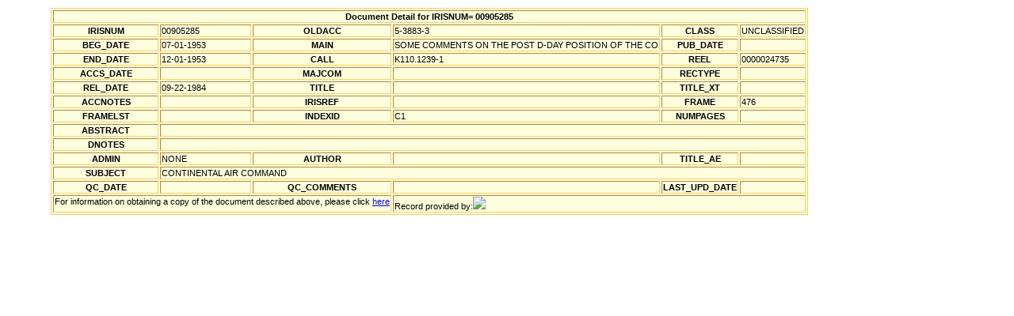

--- FILE ---
content_type: text/xml
request_url: http://airforcehistoryindex.org/data/000/905/285.xml
body_size: 640
content:
<?xml version="1.0" encoding="UTF-8"?>
<?xml-stylesheet type="text/xsl" href="/afhi.xsl"?>
<dbo_IRIS_RECORDS>
 <IRISNUM>00905285</IRISNUM>
 <OLDACC>5-3883-3</OLDACC>
 <CLASS>UNCLASSIFIED</CLASS>
 <G_BEG_DATE>2434560</G_BEG_DATE>
 <BEG_DATE>07-01-1953</BEG_DATE>
 <G_END_DATE>2434713</G_END_DATE>
 <END_DATE>12-01-1953</END_DATE>
 <MAIN>SOME COMMENTS ON THE POST D-DAY POSITION OF THE CO</MAIN>
 <CALL>K110.1239-1</CALL>
 <REEL>0000024735</REEL>
 <FRAME>476</FRAME>
 <INDEXID>C1</INDEXID>
 <G_REL_DATE>2445966</G_REL_DATE>
 <REL_DATE>09-22-1984</REL_DATE>
 <ADMIN>NONE</ADMIN>
 <SUBJECT>CONTINENTAL AIR COMMAND</SUBJECT>
</dbo_IRIS_RECORDS>
